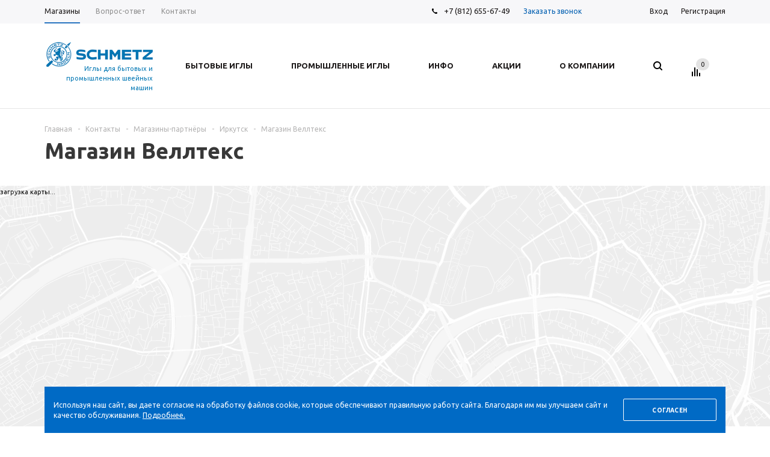

--- FILE ---
content_type: text/html; charset=UTF-8
request_url: https://schmetz-rus.ru/contacts/stores/864/
body_size: 15698
content:
<!DOCTYPE html>
<html xml:lang="ru" lang="ru" xmlns="http://www.w3.org/1999/xhtml" >
<head>
	<title>Магазин Веллтекс   | Иркутск, Трактовая улица, 31</title>
	<meta name="viewport" content="user-scalable=no, initial-scale=1.0, maximum-scale=1.0, width=device-width" />
	<meta name="HandheldFriendly" content="true" />
	<meta name="yes" content="yes" />
	<meta name="apple-mobile-web-app-status-bar-style" content="black" />
	<meta name="SKYPE_TOOLBAR" content="SKYPE_TOOLBAR_PARSER_COMPATIBLE" />
    	<meta http-equiv="Content-Type" content="text/html; charset=UTF-8" />
<meta name="description" content="Иркутск, Трактовая улица, 31 | Магазин Веллтекс  " />
<link href="/bitrix/js/main/core/css/core.css?16517772983934" rel="stylesheet" />



<link href="/bitrix/templates/aspro_mshop/components/bitrix/map.yandex.system/.default/style.css?1651777294666"  rel="stylesheet" />
<link href="/bitrix/templates/aspro_mshop/css/jquery.fancybox.css?16517772934353"  data-template-style="true"  rel="stylesheet" />
<link href="/bitrix/templates/aspro_mshop/css/styles.css?1738313667135804"  data-template-style="true"  rel="stylesheet" />
<link href="/bitrix/templates/aspro_mshop/css/xzoom.min.css?16517772931352"  data-template-style="true"  rel="stylesheet" />
<link href="/bitrix/templates/aspro_mshop/css/xzoom.css?16517772934424"  data-template-style="true"  rel="stylesheet" />
<link href="/bitrix/templates/aspro_mshop/css/animation/animation_ext.css?16517772934934"  data-template-style="true"  rel="stylesheet" />
<link href="/bitrix/templates/aspro_mshop/css/jquery.mCustomScrollbar.min.css?165177729342839"  data-template-style="true"  rel="stylesheet" />
<link href="/bitrix/templates/aspro_mshop/ajax/ajax.css?1651777294326"  data-template-style="true"  rel="stylesheet" />
<link href="/bitrix/templates/aspro_mshop/styles.css?16517772944228"  data-template-style="true"  rel="stylesheet" />
<link href="/bitrix/templates/aspro_mshop/template_styles.css?1651777294362014"  data-template-style="true"  rel="stylesheet" />
<link href="/bitrix/templates/aspro_mshop/themes/navy/theme.css?165177729435335"  data-template-style="true"  rel="stylesheet" />
<link href="/bitrix/templates/aspro_mshop/css/media.css?1679398217134133"  data-template-style="true"  rel="stylesheet" />
<link href="/bitrix/templates/aspro_mshop/css/custom.css?17295932731522"  data-template-style="true"  rel="stylesheet" />
<script>if(!window.BX)window.BX={};if(!window.BX.message)window.BX.message=function(mess){if(typeof mess==='object'){for(let i in mess) {BX.message[i]=mess[i];} return true;}};</script>
<script>(window.BX||top.BX).message({'pull_server_enabled':'N','pull_config_timestamp':'0','pull_guest_mode':'N','pull_guest_user_id':'0'});(window.BX||top.BX).message({'PULL_OLD_REVISION':'Для продолжения корректной работы с сайтом необходимо перезагрузить страницу.'});</script>
<script>(window.BX||top.BX).message({'JS_CORE_LOADING':'Загрузка...','JS_CORE_NO_DATA':'- Нет данных -','JS_CORE_WINDOW_CLOSE':'Закрыть','JS_CORE_WINDOW_EXPAND':'Развернуть','JS_CORE_WINDOW_NARROW':'Свернуть в окно','JS_CORE_WINDOW_SAVE':'Сохранить','JS_CORE_WINDOW_CANCEL':'Отменить','JS_CORE_WINDOW_CONTINUE':'Продолжить','JS_CORE_H':'ч','JS_CORE_M':'м','JS_CORE_S':'с','JSADM_AI_HIDE_EXTRA':'Скрыть лишние','JSADM_AI_ALL_NOTIF':'Показать все','JSADM_AUTH_REQ':'Требуется авторизация!','JS_CORE_WINDOW_AUTH':'Войти','JS_CORE_IMAGE_FULL':'Полный размер'});</script>

<script src="/bitrix/js/main/core/core.js?1651777298564150"></script>

<script>BX.setJSList(['/bitrix/js/main/core/core_ajax.js','/bitrix/js/main/core/core_promise.js','/bitrix/js/main/polyfill/promise/js/promise.js','/bitrix/js/main/loadext/loadext.js','/bitrix/js/main/loadext/extension.js','/bitrix/js/main/polyfill/promise/js/promise.js','/bitrix/js/main/polyfill/find/js/find.js','/bitrix/js/main/polyfill/includes/js/includes.js','/bitrix/js/main/polyfill/matches/js/matches.js','/bitrix/js/ui/polyfill/closest/js/closest.js','/bitrix/js/main/polyfill/fill/main.polyfill.fill.js','/bitrix/js/main/polyfill/find/js/find.js','/bitrix/js/main/polyfill/matches/js/matches.js','/bitrix/js/main/polyfill/core/dist/polyfill.bundle.js','/bitrix/js/main/core/core.js','/bitrix/js/main/polyfill/intersectionobserver/js/intersectionobserver.js','/bitrix/js/main/lazyload/dist/lazyload.bundle.js','/bitrix/js/main/polyfill/core/dist/polyfill.bundle.js','/bitrix/js/main/parambag/dist/parambag.bundle.js']);
BX.setCSSList(['/bitrix/js/main/core/css/core.css','/bitrix/js/main/lazyload/dist/lazyload.bundle.css','/bitrix/js/main/parambag/dist/parambag.bundle.css']);</script>
<script>(window.BX||top.BX).message({'LANGUAGE_ID':'ru','FORMAT_DATE':'DD.MM.YYYY','FORMAT_DATETIME':'DD.MM.YYYY HH:MI:SS','COOKIE_PREFIX':'BITRIX_SM2','SERVER_TZ_OFFSET':'10800','SITE_ID':'s1','SITE_DIR':'/','USER_ID':'','SERVER_TIME':'1770093324','USER_TZ_OFFSET':'0','USER_TZ_AUTO':'Y','bitrix_sessid':'5a6ed22bb7639081e1a01874e560cf6e'});</script>


<script src="/bitrix/js/pull/protobuf/protobuf.js?1651777295274055"></script>
<script src="/bitrix/js/pull/protobuf/model.js?165177729570928"></script>
<script src="/bitrix/js/main/core/core_promise.js?16517772985220"></script>
<script src="/bitrix/js/rest/client/rest.client.js?165177729517414"></script>
<script src="/bitrix/js/pull/client/pull.client.js?165177729568656"></script>
<script src="/bitrix/js/main/jquery/jquery-1.8.3.min.js?165177729893637"></script>
<script src="/bitrix/js/main/core/core_ls.js?165177729810430"></script>
<script src="/bitrix/js/main/ajax.js?165177729935509"></script>
<script src="/bitrix/js/currency/currency-core/dist/currency-core.bundle.js?16517773005396"></script>
<script src="/bitrix/js/currency/core_currency.js?16517773001141"></script>
<script>
					(function () {
						"use strict";

						var counter = function ()
						{
							var cookie = (function (name) {
								var parts = ("; " + document.cookie).split("; " + name + "=");
								if (parts.length == 2) {
									try {return JSON.parse(decodeURIComponent(parts.pop().split(";").shift()));}
									catch (e) {}
								}
							})("BITRIX_CONVERSION_CONTEXT_s1");

							if (cookie && cookie.EXPIRE >= BX.message("SERVER_TIME"))
								return;

							var request = new XMLHttpRequest();
							request.open("POST", "/bitrix/tools/conversion/ajax_counter.php", true);
							request.setRequestHeader("Content-type", "application/x-www-form-urlencoded");
							request.send(
								"SITE_ID="+encodeURIComponent("s1")+
								"&sessid="+encodeURIComponent(BX.bitrix_sessid())+
								"&HTTP_REFERER="+encodeURIComponent(document.referrer)
							);
						};

						if (window.frameRequestStart === true)
							BX.addCustomEvent("onFrameDataReceived", counter);
						else
							BX.ready(counter);
					})();
				</script>
<script>BX.message({'PHONE':'Телефон','SOCIAL':'Социальные сети','DESCRIPTION':'Описание магазина','ITEMS':'Товары','LOGO':'Логотип','REGISTER_INCLUDE_AREA':'Текст о регистрации','AUTH_INCLUDE_AREA':'Текст об авторизации','FRONT_IMG':'Изображение компании','EMPTY_CART':'пуста','CATALOG_VIEW_MORE':'... Показать все','CATALOG_VIEW_LESS':'... Свернуть','JS_REQUIRED':'Заполните это поле!','JS_FORMAT':'Неверный формат!','JS_FILE_EXT':'Недопустимое расширение файла!','JS_PASSWORD_COPY':'Пароли не совпадают! Попробуйте еще раз','JS_PASSWORD_LENGTH':'Минимум 6 символов!','JS_ERROR':'Неверно заполнено поле!','JS_FILE_SIZE':'Максимальный размер 5мб!','JS_FILE_BUTTON_NAME':'Выберите файл','JS_FILE_DEFAULT':'Файл не найден','JS_DATE':'Некорректная дата!','JS_REQUIRED_LICENSES':'Согласитесь с условиями!','LICENSE_PROP':'Согласие с условиями','FANCY_CLOSE':'Закрыть','FANCY_NEXT':'Следующий','FANCY_PREV':'Предыдущий','TOP_AUTH_REGISTER':'Регистрация','CALLBACK':'Заказать звонок','UNTIL_AKC':'До конца акции','TITLE_QUANTITY_BLOCK':'Остаток','TITLE_QUANTITY':'штук','COUNTDOWN_SEC':'сек.','COUNTDOWN_MIN':'мин.','COUNTDOWN_HOUR':'час.','COUNTDOWN_DAY0':'дней','COUNTDOWN_DAY1':'день','COUNTDOWN_DAY2':'дня','COUNTDOWN_WEAK0':'Недель','COUNTDOWN_WEAK1':'Неделя','COUNTDOWN_WEAK2':'Недели','COUNTDOWN_MONTH0':'Месяцев','COUNTDOWN_MONTH1':'Месяц','COUNTDOWN_MONTH2':'Месяца','COUNTDOWN_YEAR0':'Лет','COUNTDOWN_YEAR1':'Год','COUNTDOWN_YEAR2':'Года','CATALOG_PARTIAL_BASKET_PROPERTIES_ERROR':'Заполнены не все свойства у добавляемого товара','CATALOG_EMPTY_BASKET_PROPERTIES_ERROR':'Выберите свойства товара, добавляемые в корзину в параметрах компонента','CATALOG_ELEMENT_NOT_FOUND':'Элемент не найден','ERROR_ADD2BASKET':'Ошибка добавления товара в корзину','CATALOG_SUCCESSFUL_ADD_TO_BASKET':'Успешное добавление товара в корзину','ERROR_BASKET_TITLE':'Ошибка корзины','ERROR_BASKET_PROP_TITLE':'Выберите свойства, добавляемые в корзину','ERROR_BASKET_BUTTON':'Выбрать','BASKET_TOP':'Корзина в шапке','ERROR_ADD_DELAY_ITEM':'Ошибка отложенной корзины','VIEWED_TITLE':'Ранее вы смотрели','VIEWED_BEFORE':'Ранее вы смотрели','BEST_TITLE':'Лучшие предложения','FROM':'от','TITLE_BLOCK_VIEWED_NAME':'Ранее вы смотрели','BASKET_CHANGE_TITLE':'Ваш заказ','BASKET_CHANGE_LINK':'Изменить','FULL_ORDER':'Оформление обычного заказа','BASKET_PRINT_BUTTON':'Распечатать заказ','BASKET_CLEAR_ALL_BUTTON':'Очистить','BASKET_QUICK_ORDER_BUTTON':'Быстрый заказ','BASKET_CONTINUE_BUTTON':'Продолжить покупки','BASKET_ORDER_BUTTON':'Оформить заказ','FRONT_STORES':'Заголовок со списком элементов','TOTAL_SUMM_ITEM':'Общая стоимость ','ITEM_ECONOMY':'Экономия ','JS_FORMAT_ORDER':'имеет неверный формат','RECAPTCHA_TEXT':'Подтвердите, что вы не робот','JS_RECAPTCHA_ERROR':'Пройдите проверку','FILTER_EXPAND_VALUES':'Показать все','FILTER_HIDE_VALUES':'Свернуть'})</script>
<link rel="shortcut icon" href="/favicon.ico?1651777301" type="image/x-icon" />
<link rel="apple-touch-icon" sizes="57x57" href="/upload/aspro.mshop/c44/tae70aiq1jpb9m5bc5bl77kcm5rpruqn.png" />
<link rel="apple-touch-icon" sizes="72x72" href="/upload/aspro.mshop/98a/6mndzd4p18bjsewqh03dh8ci3xg7f0q8.png" />
<meta property="og:description" content="Иркутск, Трактовая улица, 31 | Магазин Веллтекс  " />
<meta property="og:image" content="https://schmetz-rus.ru/upload/aspro.mshop/7f8/weehimn9zbog74zgg4hdra8g30vizqub.png" />
<link rel="image_src" href="https://schmetz-rus.ru/upload/aspro.mshop/7f8/weehimn9zbog74zgg4hdra8g30vizqub.png"  />
<meta property="og:title" content="Магазин Веллтекс   | Иркутск, Трактовая улица, 31" />
<meta property="og:type" content="article" />
<meta property="og:url" content="https://schmetz-rus.ru/contacts/stores/864/" />



<script src="/local/templates/.default/js/jquery-migrate-1.4.1.min.js?165177730310056"></script>
<script src="/bitrix/templates/aspro_mshop/js/redirect-popup.js?16517772942802"></script>
<script src="/bitrix/templates/aspro_mshop/js/jquery.actual.min.js?16517772941108"></script>
<script src="/bitrix/templates/aspro_mshop/js/jqModal.js?16517772943355"></script>
<script src="/bitrix/templates/aspro_mshop/js/jquery.fancybox.js?165177729445891"></script>
<script src="/bitrix/templates/aspro_mshop/js/jquery.history.js?165177729421571"></script>
<script src="/bitrix/templates/aspro_mshop/js/jquery.flexslider.js?165177729455515"></script>
<script src="/bitrix/templates/aspro_mshop/js/jquery.validate.min.js?165177729422257"></script>
<script src="/bitrix/templates/aspro_mshop/js/jquery.inputmask.bundle.min.js?165177729470933"></script>
<script src="/bitrix/templates/aspro_mshop/js/jquery.easing.1.3.js?16517772948095"></script>
<script src="/bitrix/templates/aspro_mshop/js/equalize.min.js?1651777294588"></script>
<script src="/bitrix/templates/aspro_mshop/js/jquery.alphanumeric.js?16517772941972"></script>
<script src="/bitrix/templates/aspro_mshop/js/jquery.cookie.js?16517772943066"></script>
<script src="/bitrix/templates/aspro_mshop/js/jquery.plugin.min.js?16517772943181"></script>
<script src="/bitrix/templates/aspro_mshop/js/jquery.countdown.min.js?165177729413137"></script>
<script src="/bitrix/templates/aspro_mshop/js/jquery.countdown-ru.js?16517772941400"></script>
<script src="/bitrix/templates/aspro_mshop/js/jquery.ikSelect.js?165177729431829"></script>
<script src="/bitrix/templates/aspro_mshop/js/sly.js?165177729459910"></script>
<script src="/bitrix/templates/aspro_mshop/js/jquery.mousewheel-3.0.6.min.js?16517772941393"></script>
<script src="/bitrix/templates/aspro_mshop/js/jquery.mCustomScrollbar.min.js?165177729439873"></script>
<script src="/bitrix/templates/aspro_mshop/js/equalize_ext.js?16517772942783"></script>
<script src="/bitrix/templates/aspro_mshop/js/velocity.js?165177729444791"></script>
<script src="/bitrix/templates/aspro_mshop/js/velocity.ui.js?165177729413257"></script>
<script src="/bitrix/templates/aspro_mshop/js/xzoom.js?165177729429854"></script>
<script src="/bitrix/templates/aspro_mshop/js/scrollTabs.js?165177729412618"></script>
<script src="/bitrix/templates/aspro_mshop/js/main.js?1662621471161669"></script>
<script src="/bitrix/components/bitrix/search.title/script.js?16517771579847"></script>
<script src="/bitrix/templates/aspro_mshop/components/bitrix/search.title/catalog/script.js?165177729310085"></script>
<script src="/bitrix/templates/aspro_mshop/components/bitrix/search.title/mshop/script.js?165177729310085"></script>
<script src="/bitrix/templates/aspro_mshop/js/custom.js?17200771812004"></script>
<script src="/bitrix/components/bitrix/map.google.view/templates/.default/script.js?16517771581188"></script>
<script src="/bitrix/components/bitrix/map.yandex.view/templates/.default/script.js?16517771581540"></script>
<script>var _ba = _ba || []; _ba.push(["aid", "b49b1ad5dcbe3dd5fe5aa5db6a703398"]); _ba.push(["host", "schmetz-rus.ru"]); (function() {var ba = document.createElement("script"); ba.type = "text/javascript"; ba.async = true;ba.src = (document.location.protocol == "https:" ? "https://" : "http://") + "bitrix.info/ba.js";var s = document.getElementsByTagName("script")[0];s.parentNode.insertBefore(ba, s);})();</script>


			<!--[if gte IE 9]><style>.basket_button, .button30, .icon {filter: none;}</style><![endif]-->
	<link href='https://fonts.googleapis.com/css?family=Ubuntu:400,500,700,400italic&subset=latin,cyrillic' rel='stylesheet'></head>
	<body class='' id="main">
		<div id="panel"></div>
											<script>
			var arMShopOptions = {};

			BX.message({'MIN_ORDER_PRICE_TEXT':'<b>Минимальная сумма заказа #PRICE#<\/b><br/>\nПожалуйста, добавьте еще товаров в корзину ','LICENSES_TEXT':'Я согласен на <a href=\"/include/licenses_detail.php\" target=\"_blank\">обработку персональных данных<\/a>'});
			</script>
			<!--'start_frame_cache_options-block'-->			<script>
				var arBasketAspro = {'BASKET':[],'DELAY':[],'SUBSCRIBE':[],'COMPARE':[]};
				$(document).ready(function() {
					setBasketAspro();
				});
			</script>
			<!--'end_frame_cache_options-block'-->
			<script>
			var arMShopOptions = ({
				"SITE_ID" : "s1",
				"SITE_DIR" : "/",
				"FORM" : ({
					"ASK_FORM_ID" : "ASK",
					"SERVICES_FORM_ID" : "SERVICES",
					"FEEDBACK_FORM_ID" : "FEEDBACK",
					"CALLBACK_FORM_ID" : "CALLBACK",
					"RESUME_FORM_ID" : "RESUME",
					"TOORDER_FORM_ID" : "TOORDER",
					"CHEAPER_FORM_ID" : "CHEAPER",
				}),
				"PAGES" : ({
					"FRONT_PAGE" : "",
					"BASKET_PAGE" : "",
					"ORDER_PAGE" : "",
					"PERSONAL_PAGE" : "",
					"CATALOG_PAGE" : ""
				}),
				"PRICES" : ({
					"MIN_PRICE" : "500",
				}),
				"THEME" : ({
					"THEME_SWITCHER" : "n",
					"COLOR_THEME" : "navy",
					"CUSTOM_COLOR_THEME" : "01aae3",
					"LOGO_IMAGE" : "/upload/aspro.mshop/7f8/weehimn9zbog74zgg4hdra8g30vizqub.png",
					"FAVICON_IMAGE" : "/favicon.ico?1651777301",
					"APPLE_TOUCH_ICON_57_IMAGE" : "/upload/aspro.mshop/c44/tae70aiq1jpb9m5bc5bl77kcm5rpruqn.png",
					"APPLE_TOUCH_ICON_72_IMAGE" : "/upload/aspro.mshop/98a/6mndzd4p18bjsewqh03dh8ci3xg7f0q8.png",
					"BANNER_WIDTH" : "narrow",
					"BANNER_ANIMATIONTYPE" : "SLIDE_HORIZONTAL",
					"BANNER_SLIDESSHOWSPEED" : "5000",
					"BANNER_ANIMATIONSPEED" : "600",
					"HEAD" : ({
						"VALUE" : "type_1",
						"MENU" : "type_1",
						"MENU_COLOR" : "none",
						"HEAD_COLOR" : "white",
					}),
					"BASKET" : "normal",
					"STORES" : "light",
					"STORES_SOURCE" : "iblock",
					"TYPE_SKU" : "type_1",
					"TYPE_VIEW_FILTER" : "vertical",
					"SHOW_BASKET_ONADDTOCART" : "N",
					"SHOW_ONECLICKBUY_ON_BASKET_PAGE" : "N",
					"SHOW_BASKET_PRINT" : "N",
					"PHONE_MASK" : "",
					"VALIDATE_PHONE_MASK" : "",
					"SCROLLTOTOP_TYPE" : "ROUND_COLOR",
					"SCROLLTOTOP_POSITION" : "PADDING",
					"SHOW_LICENCE" : "Y",
					"LICENCE_CHECKED" : "Y",
					"SHOW_TOTAL_SUMM" : "N",
					"CHANGE_TITLE_ITEM" : "N",
					"DETAIL_PICTURE_MODE" : "IMG",
					"HIDE_SITE_NAME_IN_TITLE" : "Y",
					"NLO_MENU" : "N",
					"MOBILE_CATALOG_BLOCK_COMPACT" : "N",
				}),
				"COUNTERS":({
					"USE_YA_COUNTER" : "Y",
					"YANDEX_COUNTER" : "693",
					"YA_COUNTER_ID" : "66526174",
					"YANDEX_ECOMERCE" : "Y",
					"USE_FORMS_GOALS" : "COMMON",
					"USE_BASKET_GOALS" : "Y",
					"USE_1CLICK_GOALS" : "Y",
					"USE_FASTORDER_GOALS" : "Y",
					"USE_FULLORDER_GOALS" : "Y",
					"USE_DEBUG_GOALS" : "N",
					"GOOGLE_COUNTER" : "0",
					"GOOGLE_ECOMERCE" : "N",
					"TYPE":{
						"ONE_CLICK":"Покупка в 1 клик",
						"QUICK_ORDER":"Быстрый заказ",
					},
					"GOOGLE_EVENTS":{
						"ADD2BASKET": "addToCart",
						"REMOVE_BASKET": "removeFromCart",
						"CHECKOUT_ORDER": "checkout",
						"PURCHASE": "gtm.dom",
					}
					/*
					"GOALS" : {
						"TO_BASKET": "TO_BASKET",
						"ORDER_START": "ORDER_START",
						"ORDER_SUCCESS": "ORDER_SUCCESS",
						"QUICK_ORDER_SUCCESS": "QUICK_ORDER_SUCCESS",
						"ONE_CLICK_BUY_SUCCESS": "ONE_CLICK_BUY_SUCCESS",
					}
					*/
				}),
				"JS_ITEM_CLICK":({
					"precision" : 6,
					"precisionFactor" : Math.pow(10,6)
				})
			});

			$(document).ready(function(){
				$.extend( $.validator.messages, {
					required: BX.message('JS_REQUIRED'),
					email: BX.message('JS_FORMAT'),
					equalTo: BX.message('JS_PASSWORD_COPY'),
					minlength: BX.message('JS_PASSWORD_LENGTH'),
					remote: BX.message('JS_ERROR')
				});

				$.validator.addMethod(
					'regexp', function( value, element, regexp ){
						var re = new RegExp( regexp );
						return this.optional( element ) || re.test( value );
					},
					BX.message('JS_FORMAT')
				);

				$.validator.addMethod(
					'filesize', function( value, element, param ){
						return this.optional( element ) || ( element.files[0].size <= param )
					},
					BX.message('JS_FILE_SIZE')
				);

				$.validator.addMethod(
					'date', function( value, element, param ) {
						var status = false;
						if(!value || value.length <= 0){
							status = false;
						}
						else{
							// html5 date allways yyyy-mm-dd
							var re = new RegExp('^([0-9]{4})(.)([0-9]{2})(.)([0-9]{2})$');
							var matches = re.exec(value);
							if(matches){
								var composedDate = new Date(matches[1], (matches[3] - 1), matches[5]);
								status = ((composedDate.getMonth() == (matches[3] - 1)) && (composedDate.getDate() == matches[5]) && (composedDate.getFullYear() == matches[1]));
							}
							else{
								// firefox
								var re = new RegExp('^([0-9]{2})(.)([0-9]{2})(.)([0-9]{4})$');
								var matches = re.exec(value);
								if(matches){
									var composedDate = new Date(matches[5], (matches[3] - 1), matches[1]);
									status = ((composedDate.getMonth() == (matches[3] - 1)) && (composedDate.getDate() == matches[1]) && (composedDate.getFullYear() == matches[5]));
								}
							}
						}
						return status;
					}, BX.message('JS_DATE')
				);

				$.validator.addMethod(
					'extension', function(value, element, param){
						param = typeof param === 'string' ? param.replace(/,/g, '|') : 'png|jpe?g|gif';
						return this.optional(element) || value.match(new RegExp('.(' + param + ')$', 'i'));
					}, BX.message('JS_FILE_EXT')
				);

				$.validator.addMethod(
					'captcha', function( value, element, params ){
						return $.validator.methods.remote.call(this, value, element,{
							url: arMShopOptions['SITE_DIR'] + 'ajax/check-captcha.php',
							type: 'post',
							data:{
								captcha_word: value,
								captcha_sid: function(){
									return $(element).closest('form').find('input[name="captcha_sid"]').val();
								}
							}
						});
					},
					BX.message('JS_ERROR')
				);

				$.validator.addMethod(
					'recaptcha', function(value, element, param){
						console.log(23222)
						var id = $(element).closest('form').find('.g-recaptcha').attr('data-widgetid');
						if(typeof id !== 'undefined'){
							return grecaptcha.getResponse(id) != '';
						}
						else{
							return true;
						}
					}, BX.message('JS_RECAPTCHA_ERROR')
				);

				$.validator.addClassRules({
					'phone':{
						regexp: arMShopOptions['THEME']['VALIDATE_PHONE_MASK']
					},
					'confirm_password':{
						equalTo: 'input[name="REGISTER\[PASSWORD\]"]',
						minlength: 6
					},
					'password':{
						minlength: 6
					},
					'inputfile':{
						extension: arMShopOptions['THEME']['VALIDATE_FILE_EXT'],
						filesize: 5000000
					},
					'captcha':{
						captcha: ''
					},
					'recaptcha':{
						recaptcha: ''
					}
				});

				if(arMShopOptions['THEME']['PHONE_MASK']){
					$('input.phone').inputmask('mask', {'mask': arMShopOptions['THEME']['PHONE_MASK']});
				}

				jqmEd('feedback', arMShopOptions['FORM']['FEEDBACK_FORM_ID']);
				jqmEd('ask', arMShopOptions['FORM']['ASK_FORM_ID'], '.ask_btn');
				jqmEd('services', arMShopOptions['FORM']['SERVICES_FORM_ID'], '.services_btn','','.services_btn');
				if($('.resume_send').length){
					$('.resume_send').live('click', function(e){
						$("body").append("<span class='resume_send_wr' style='display:none;'></span>");
						jqmEd('resume', arMShopOptions['FORM']['RESUME_FORM_ID'], '.resume_send_wr','', this);
						$("body .resume_send_wr").click();
						$("body .resume_send_wr").remove();
					})
				}
				jqmEd('callback', arMShopOptions['FORM']['CALLBACK_FORM_ID'], '.callback_btn');
			});
			</script>

																				<script>
					function jsPriceFormat(_number){
						BX.Currency.setCurrencyFormat('RUB', {'CURRENCY':'RUB','LID':'ru','FORMAT_STRING':'# &#8381;','FULL_NAME':'Российский рубль','DEC_POINT':'.','THOUSANDS_SEP':'&nbsp;','DECIMALS':'2','THOUSANDS_VARIANT':'B','HIDE_ZERO':'Y','CREATED_BY':'','DATE_CREATE':'2021-05-05 13:16:47','MODIFIED_BY':'1','TIMESTAMP_X':'2021-05-05 13:48:47','TEMPLATE':{'SINGLE':'# &#8381;','PARTS':['#',' &#8381;'],'VALUE_INDEX':'0'}});
						return BX.Currency.currencyFormat(_number, 'RUB', true);
					}
					</script>
									
											<div id="mobilefilter" class="visible-xs visible-sm scrollbar-filter"></div>
											<div class="wrapper     h_color_white m_color_none  basket_normal head_type_1 banner_narrow">
			<div class="header_wrap ">
				<div class="top-h-row">
					<div class="wrapper_inner">
						<div class="content_menu">
								<ul class="menu">
					<li  class="current" >
				<a href="/contacts/stores/" class="link_contacts_stores_"><span>Магазины</span></a>
			</li>
					<li  >
				<a href="/info/faq/" class="link_info_faq_"><span>Вопрос-ответ</span></a>
			</li>
					<li  >
				<a href="/contacts/" class="link_contacts_"><span>Контакты</span></a>
			</li>
			</ul>
	<script>
		$(".content_menu .menu > li:not(.current) > a").click(function()
		{
			$(this).parents("li").siblings().removeClass("current");
			$(this).parents("li").addClass("current");
		});
	</script>
						</div>
						<div class="phones">
							<span class="phone_wrap">
								<span class="icons"></span>
								<span class="phone_text">
									<a rel="nofollow" href="tel:+7(812)655-67-49">+7 (812) 655-67-49</a>								</span>
							</span>
							<span class="order_wrap_btn">
															<span class="callback_btn">Заказать звонок</span>
														</span>
						</div>
						<div class="h-user-block" id="personal_block">
							<div class="form_mobile_block"><div class="search_middle_block">	<div id="title-search3" class="stitle_form form_wr">
		<form action="/catalog/">
			<div class="form-control1 bg">
				<input id="title-search-input3" type="text" name="q" value="" size="40" class="text small_block" maxlength="50" autocomplete="off" placeholder="Поиск по сайту" />
				<input name="s" type="submit" value="Поиск" class="button icon" />
				<span class="close-block inline-search-hide">
					<i class="svg inline  svg-inline-svg-close" aria-hidden="true" ><svg xmlns="http://www.w3.org/2000/svg" width="16" height="16" viewBox="0 0 16 16">
  <defs>
    <style>
      .cccls-1 {
        fill: #222;
        fill-rule: evenodd;
      }
    </style>
  </defs>
  <path data-name="Rounded Rectangle 114 copy 3" class="cccls-1" d="M334.411,138l6.3,6.3a1,1,0,0,1,0,1.414,0.992,0.992,0,0,1-1.408,0l-6.3-6.306-6.3,6.306a1,1,0,0,1-1.409-1.414l6.3-6.3-6.293-6.3a1,1,0,0,1,1.409-1.414l6.3,6.3,6.3-6.3A1,1,0,0,1,340.7,131.7Z" transform="translate(-325 -130)"/>
</svg>
</i>					
				</span>
			</div>
		</form>
	</div>
<div class="search-overlay"></div>
<script>
var jsControl = new JCTitleSearch2({
	//'WAIT_IMAGE': '/bitrix/themes/.default/images/wait.gif',
	'AJAX_PAGE' : '/contacts/stores/864/',
	'CONTAINER_ID': 'title-search3',
	'INPUT_ID': 'title-search-input3',
	'INPUT_ID_TMP': 'title-search-input3',
	'MIN_QUERY_LEN': 2
});
$("#title-search-input3").focus(function() { $(this).parents("form").find("button[type='submit']").addClass("hover"); });
$("#title-search-input3").blur(function() { $(this).parents("form").find("button[type='submit']").removeClass("hover"); });
</script>
</div></div>
							<form id="auth_params" action="/ajax/show_personal_block.php">
	<input type="hidden" name="REGISTER_URL" value="/auth/registration/" />
	<input type="hidden" name="FORGOT_PASSWORD_URL" value="/auth/forgot-password/" />
	<input type="hidden" name="PROFILE_URL" value="/personal/" />
	<input type="hidden" name="SHOW_ERRORS" value="Y" />
</form>
<!--'start_frame_cache_iIjGFB'-->	<div class="module-enter no-have-user">
		<span class="avtorization-call enter"><span>Вход</span></span>
		<!--noindex--><a class="register" rel="nofollow" href="/auth/registration/"><span>Регистрация</span></a><!--/noindex-->
		<script>
		$(document).ready(function(){
			jqmEd('enter', 'auth', '.avtorization-call.enter');
		});
		</script>
	</div>
<!--'end_frame_cache_iIjGFB'-->						</div>
						<div class="clearfix"></div>
					</div>
				</div>
				<header id="header">
					<div class="wrapper_inner">
						<table class="middle-h-row"><tr>
							<td class="logo_wrapp">
								<div class="logo nofill_y">
									        						<a href="/"><img src="/upload/aspro.mshop/7f8/weehimn9zbog74zgg4hdra8g30vizqub.png" class="bg-color-theme" alt="Официальный магазин бытовых игл" title="Официальный магазин бытовых игл" /></a>
			<a href="/" class="print_img"><img src="/upload/aspro.mshop/7f8/weehimn9zbog74zgg4hdra8g30vizqub.png" alt="Официальный магазин бытовых игл" title="Официальный магазин бытовых игл" /></a>
												</div>
                                <span class="after_logo_span">Иглы для бытовых и промышленных швейных машин</span>
							</td>
							<td  class="center_block">
								<div class="main-nav">
										<ul class="menu adaptive">
		<li class="menu_opener">
			<a href="javascript:void(0)">Меню</a>
			<i class="icon"></i>
			<div class="search_wrapper"><i class="svg inline  svg-inline-search-top" aria-hidden="true"><svg width="15" height="15" viewBox="0 0 15 15" fill="none" xmlns="http://www.w3.org/2000/svg"><path fill-rule="evenodd" clip-rule="evenodd" d="M13.6989 13.6989C13.5966 13.802 13.475 13.8838 13.3409 13.9397C13.2069 13.9955 13.0631 14.0243 12.9179 14.0243C12.7727 14.0243 12.6289 13.9955 12.4949 13.9397C12.3608 13.8838 12.2392 13.802 12.1369 13.6989L9.4029 10.9649C8.16747 11.811 6.66059 12.1653 5.17756 11.9583C3.69452 11.7514 2.34223 10.998 1.38567 9.84599C0.42911 8.69394 -0.0627673 7.22621 0.00642194 5.7304C0.0756111 4.23459 0.700884 2.81853 1.75971 1.75971C2.81854 0.700881 4.23459 0.0756111 5.7304 0.00642192C7.2262 -0.0627673 8.69394 0.429112 9.84599 1.38567C10.998 2.34223 11.7514 3.69453 11.9583 5.17756C12.1653 6.66059 11.811 8.16746 10.9649 9.4029L13.6989 12.1369C13.802 12.2392 13.8838 12.3608 13.9397 12.4949C13.9955 12.6289 14.0243 12.7727 14.0243 12.9179C14.0243 13.0631 13.9955 13.2069 13.9397 13.3409C13.8838 13.475 13.802 13.5966 13.6989 13.6989ZM6.0159 2.0159C5.22477 2.0159 4.45141 2.25049 3.79362 2.69002C3.13582 3.12954 2.62313 3.75426 2.32038 4.48516C2.01763 5.21607 1.93842 6.02033 2.09276 6.79626C2.2471 7.57218 2.62806 8.28491 3.18747 8.84432C3.74688 9.40373 4.45961 9.7847 5.23553 9.93904C6.01146 10.0934 6.81572 10.0142 7.54663 9.71142C8.27753 9.40866 8.90225 8.89597 9.34178 8.23818C9.78131 7.58038 10.0159 6.80702 10.0159 6.0159C10.0159 4.95503 9.59447 3.93761 8.84433 3.18747C8.09418 2.43732 7.07676 2.0159 6.0159 2.0159Z" fill="white"></path></svg></i></div>
		</li>
	</ul>
	<ul class="menu full">
							<li class="menu_item_l1  catalog">
				<a href="/catalog/" >
					<span>Бытовые иглы</span>
				</a>
												
									<div class="child cat_menu">
	<div class="child_wrapp white_menu">
																			
			<ul class=" has_img">
									<li class="menu_img "><img src="/upload/resize_cache/iblock/b55/60_60_1/zm9v1m6pgp6n38ljwbqzpoa8ao0l1qr7.jpg" alt="Универсальные швейные иглы" title="Универсальные швейные иглы" /></li>
								<li class="menu_title"><a href="/catalog/universalnye_shveynye_igly/">Универсальные швейные иглы</a></li>
							</ul>
			
															
			<ul class=" has_img">
									<li class="menu_img "><img src="/upload/resize_cache/iblock/b49/60_60_1/737gx6xq7ai0blrgckhpc1c9g4y5p1fy.jpg" alt="Иглы стретч/супер стретч" title="Иглы стретч/супер стретч" /></li>
								<li class="menu_title"><a href="/catalog/igly_stretch_super_stretch/">Иглы стретч/супер стретч</a></li>
							</ul>
			
															
			<ul class="last has_img">
									<li class="menu_img "><img src="/upload/resize_cache/iblock/65b/60_60_1/5zaueaumxvl6tgc8mrhftz8048qnvfx3.jpg" alt="Иглы для квилтинга" title="Иглы для квилтинга" /></li>
								<li class="menu_title"><a href="/catalog/igly_dlya_kviltinga/">Иглы для квилтинга</a></li>
							</ul>
			
															
			<ul class=" has_img">
									<li class="menu_img "><img src="/upload/resize_cache/iblock/418/60_60_1/vu8lsjnfqhkfakaaw6o8xonlz4jlt8tr.jpg" alt="Иглы для джинсы" title="Иглы для джинсы" /></li>
								<li class="menu_title"><a href="/catalog/igly_dlya_dzhinsy/">Иглы для джинсы</a></li>
							</ul>
			
															
			<ul class=" has_img">
									<li class="menu_img "><img src="/upload/resize_cache/iblock/aae/60_60_1/8az2hregybgt61327lwg8zn1krgh3kcs.jpg" alt="Иглы джерси" title="Иглы джерси" /></li>
								<li class="menu_title"><a href="/catalog/igly_dzhersi/">Иглы джерси</a></li>
							</ul>
			
															
			<ul class="last has_img">
									<li class="menu_img "><img src="/upload/resize_cache/iblock/255/60_60_1/dk0ht1nm513qvdcu7kcwh9dhz10yaiep.jpg" alt="Иглы для кожи" title="Иглы для кожи" /></li>
								<li class="menu_title"><a href="/catalog/igly_dlya_kozhi/">Иглы для кожи</a></li>
							</ul>
			
															
			<ul class=" has_img">
									<li class="menu_img "><img src="/upload/resize_cache/iblock/927/60_60_1/u03r8kworza1fnvd4npprxrrgtgkygcw.jpg" alt="Иглы комбинированные" title="Иглы комбинированные" /></li>
								<li class="menu_title"><a href="/catalog/igly_kombinirovannye/">Иглы комбинированные</a></li>
							</ul>
			
															
			<ul class=" has_img">
									<li class="menu_img "><img src="/upload/resize_cache/iblock/62e/60_60_1/16sadvptd66vy3k6o9pr5hl6wfifs1p3.jpg" alt="Иглы для мережки" title="Иглы для мережки" /></li>
								<li class="menu_title"><a href="/catalog/igly_dlya_merezhki/">Иглы для мережки</a></li>
							</ul>
			
															
			<ul class="last has_img">
									<li class="menu_img "><img src="/upload/resize_cache/iblock/107/60_60_1/69z8drq11opicz1rrd1yure47g7rr82i.jpg" alt="Иглы для декоративных работ" title="Иглы для декоративных работ" /></li>
								<li class="menu_title"><a href="/catalog/igly_dlya_dekorativnykh_rabot/">Иглы для декоративных работ</a></li>
							</ul>
			
															
			<ul class=" has_img">
									<li class="menu_img "><img src="/upload/resize_cache/iblock/599/60_60_1/cjkafwrm7hzkg1fvdsrxbs86rfdq41dh.jpg" alt="Иглы топ стич" title="Иглы топ стич" /></li>
								<li class="menu_title"><a href="/catalog/igly_top_stich/">Иглы топ стич</a></li>
							</ul>
			
															
			<ul class=" has_img">
									<li class="menu_img "><img src="/upload/resize_cache/iblock/201/60_60_1/c2r9my56ofzrqmi66kju7g6agggqnvtz.jpg" alt="Иглы микротекс" title="Иглы микротекс" /></li>
								<li class="menu_title"><a href="/catalog/igly_mikroteks/">Иглы микротекс</a></li>
							</ul>
			
															
			<ul class="last has_img">
									<li class="menu_img "><img src="/upload/resize_cache/iblock/7c8/60_60_1/ydk8d3mg42mh1846avde8oqlt035xsp1.jpg" alt="Иглы легковдеваемые" title="Иглы легковдеваемые" /></li>
								<li class="menu_title"><a href="/catalog/igly_legkovdevaemye/">Иглы легковдеваемые</a></li>
							</ul>
			
															
			<ul class=" has_img">
									<li class="menu_img "><img src="/upload/resize_cache/iblock/4a2/60_60_1/7nttywd1b8r6cr4ol5w0buf7ad5ipgnd.jpg" alt="Иглы для плоскошовных машин" title="Иглы для плоскошовных машин" /></li>
								<li class="menu_title"><a href="/catalog/igly_dlya_ploskoshovnykh_mashin/">Иглы для плоскошовных машин</a></li>
							</ul>
			
															
			<ul class=" has_img">
									<li class="menu_img "><img src="/upload/resize_cache/iblock/a99/60_60_1/6udsqkqrjkacee2aofzb56v3gq7jbo6e.jpg" alt="Иглы для вышивки" title="Иглы для вышивки" /></li>
								<li class="menu_title"><a href="/catalog/igly_dlya_vyshivki/">Иглы для вышивки</a></li>
							</ul>
			
															
			<ul class="last has_img">
									<li class="menu_img "><img src="/upload/resize_cache/iblock/d7b/60_60_1/6nnec1wrmnojpazp4ugt2lvziczj35h4.jpg" alt="Иглы металлизированные" title="Иглы металлизированные" /></li>
								<li class="menu_title"><a href="/catalog/igly_metallizirovannye/">Иглы металлизированные</a></li>
							</ul>
			
			</div>
</div>
							</li>
					<li class="menu_item_l1 ">
				<a href="https://schmetz-needles.ru/" target=_blank>
					<span>Промышленные иглы</span>
				</a>
												
							</li>
					<li class="menu_item_l1 ">
				<a href="/info/" >
					<span>Инфо</span>
				</a>
									<div class="child submenu line">
						<div class="child_wrapp">
															<a class="" href="/info/articles/">Статьи</a>
															<a class="" href="/info/portfolio-masterov.php">Портфолио мастеров</a>
															<a class="" href="/info/video-galereya/">Видео галерея</a>
															<a class="" href="/info/fayly-dlya-skachivaniya.php">Файлы для скачивания</a>
															<a class="" href="/info/faq/">Вопрос-ответ</a>
													</div>
					</div>
												
							</li>
					<li class="menu_item_l1 ">
				<a href="/sale/" >
					<span>Акции</span>
				</a>
												
							</li>
					<li class="menu_item_l1 ">
				<a href="/company/" >
					<span>О компании</span>
				</a>
									<div class="child submenu line">
						<div class="child_wrapp">
															<a class="" href="/company/">О компании</a>
															<a class="" href="/company/news/">Новости</a>
															<a class="" href="/company/jobs/">Вакансии</a>
															<a class="" href="/company/stat-dilerom.php">Стать дилером</a>
															<a class=" current" href="/contacts/stores/">Магазины</a>
													</div>
					</div>
												
							</li>
				<li class="stretch"></li>
				<li class="search_row">
			<form action="/catalog/" class="search1">
	<input id="title-search-input4" class="search_field1" type="text" name="q" placeholder="Поиск по сайту" autocomplete="off" />
	<button id="search-submit-button" type="submit" class="submit"><i></i></button>
			<div id="title-search4"></div>
		<div class="search-overlay"></div>
<script>
var jsControl = new JCTitleSearch2({
	//'WAIT_IMAGE': '/bitrix/themes/.default/images/wait.gif',
	'AJAX_PAGE' : '/contacts/stores/864/',
	'CONTAINER_ID': 'title-search4',
	'INPUT_ID': 'title-search-input4',
	'INPUT_ID_TMP': 'title-search-input4',
	'MIN_QUERY_LEN': 2
});
$("#title-search-input4").focus(function() { $(this).parents("form").find("button[type='submit']").addClass("hover"); });
$("#title-search-input4").blur(function() { $(this).parents("form").find("button[type='submit']").removeClass("hover"); });
</script>
	</form>		</li>
	</ul>
		<div class="search_middle_block">
			<div id="title-search2" class="middle_form form_wr">
	<form action="/catalog/">
		<div class="form-control1 bg">
			<input id="title-search-input2" type="text" name="q" value="" size="40" class="text big" maxlength="50" autocomplete="off" placeholder="Поиск по сайту" /><input name="s" type="submit" value="Поиск" class="button noborder" />
			<span class="close-block inline-search-hide">
				<i class="svg inline  svg-inline-svg-close" aria-hidden="true" ><svg xmlns="http://www.w3.org/2000/svg" width="16" height="16" viewBox="0 0 16 16">
  <defs>
    <style>
      .cccls-1 {
        fill: #222;
        fill-rule: evenodd;
      }
    </style>
  </defs>
  <path data-name="Rounded Rectangle 114 copy 3" class="cccls-1" d="M334.411,138l6.3,6.3a1,1,0,0,1,0,1.414,0.992,0.992,0,0,1-1.408,0l-6.3-6.306-6.3,6.306a1,1,0,0,1-1.409-1.414l6.3-6.3-6.293-6.3a1,1,0,0,1,1.409-1.414l6.3,6.3,6.3-6.3A1,1,0,0,1,340.7,131.7Z" transform="translate(-325 -130)"/>
</svg>
</i>					
			</span>
		</div>
	</form>
	</div>
<div class="search-overlay"></div>
<script>
var jsControl = new JCTitleSearch2({
	//'WAIT_IMAGE': '/bitrix/themes/.default/images/wait.gif',
	'AJAX_PAGE' : '/contacts/stores/864/',
	'CONTAINER_ID': 'title-search2',
	'INPUT_ID': 'title-search-input2',
	'INPUT_ID_TMP': 'title-search-input2',
	'MIN_QUERY_LEN': 2
});
$("#title-search-input2").focus(function() { $(this).parents("form").find("button[type='submit']").addClass("hover"); });
$("#title-search-input2").blur(function() { $(this).parents("form").find("button[type='submit']").removeClass("hover"); });
</script>
	</div>
	<div class="search_block">
		<span class="icon"></span>
	</div>
	<script>
	$(document).ready(function() {
		
		
		$(".main-nav .menu > li:not(.current):not(.menu_opener) > a").click(function(){
			$(this).parents("li").siblings().removeClass("current");
			$(this).parents("li").addClass("current");
		});
		
		$(".main-nav .menu .child_wrapp a").click(function(){
			$(this).siblings().removeClass("current");
			$(this).addClass("current");
		});
	});
	</script>
								</div>

								<div class="middle_phone">
									<div class="phones">
										<span class="phone_wrap">
											<span class="icons"></span>
											<span class="phone_text">
												<a rel="nofollow" href="tel:+7(812)655-67-49">+7 (812) 655-67-49</a>											</span>
										</span>
										<span class="order_wrap_btn">
																		<span class="callback_btn">Заказать звонок</span>
																	</span>
									</div>
								</div>
								<div class="search">
										<div id="title-search" class="stitle_form form_wr">
		<form action="/catalog/">
			<div class="form-control1 bg">
				<input id="title-searchs-input" type="text" name="q" value="" size="40" class="text small_block" maxlength="50" autocomplete="off" placeholder="Поиск по сайту" />
				<input name="s" type="submit" value="Поиск" class="button icon" />
				<span class="close-block inline-search-hide">
					<i class="svg inline  svg-inline-svg-close" aria-hidden="true" ><svg xmlns="http://www.w3.org/2000/svg" width="16" height="16" viewBox="0 0 16 16">
  <defs>
    <style>
      .cccls-1 {
        fill: #222;
        fill-rule: evenodd;
      }
    </style>
  </defs>
  <path data-name="Rounded Rectangle 114 copy 3" class="cccls-1" d="M334.411,138l6.3,6.3a1,1,0,0,1,0,1.414,0.992,0.992,0,0,1-1.408,0l-6.3-6.306-6.3,6.306a1,1,0,0,1-1.409-1.414l6.3-6.3-6.293-6.3a1,1,0,0,1,1.409-1.414l6.3,6.3,6.3-6.3A1,1,0,0,1,340.7,131.7Z" transform="translate(-325 -130)"/>
</svg>
</i>					
				</span>
			</div>
		</form>
	</div>
<div class="search-overlay"></div>
<script>
var jsControl = new JCTitleSearch2({
	//'WAIT_IMAGE': '/bitrix/themes/.default/images/wait.gif',
	'AJAX_PAGE' : '/contacts/stores/864/',
	'CONTAINER_ID': 'title-search',
	'INPUT_ID': 'title-searchs-input',
	'INPUT_ID_TMP': 'title-searchs-input',
	'MIN_QUERY_LEN': 2
});
$("#title-searchs-input").focus(function() { $(this).parents("form").find("button[type='submit']").addClass("hover"); });
$("#title-searchs-input").blur(function() { $(this).parents("form").find("button[type='submit']").removeClass("hover"); });
</script>
								</div>
							</td>
							<td class="basket_wrapp custom_basket_class ">
								<div class="wrapp_all_icons">
										<div class="header-compare-block icon_block iblock" id="compare_line">
											<!--'start_frame_cache_header-compare-block'--><!--noindex-->
<div class="wraps_icon_block">
	<a href="/catalog/compare.php" style="display:none;" class="link" title="Список сравниваемых товаров"></a>
	<div class="count">
		<span>
			<span class="items">
				<span class="text">0</span>
			</span>
		</span>
	</div>
</div>
<div class="clearfix"></div>
<!--/noindex--><!--'end_frame_cache_header-compare-block'-->										</div>
										<div class="header-cart" id="basket_line">
																																																						</div>
									</div>
									<div class="clearfix"></div>
							</td>
						</tr></table>
					</div>
					<div class="catalog_menu">
						<div class="wrapper_inner">
							<div class="wrapper_middle_menu">
															</div>
						</div>
					</div>
				</header>
											</div>
							<div class="wrapper_inner">
					<section class="middle">
						<div class="container">
							<div class="breadcrumbs" id="navigation" itemscope="" itemtype="http://schema.org/BreadcrumbList"><div class="bx-breadcrumb-item" id="bx_breadcrumb_0" itemprop="itemListElement" itemscope itemtype="http://schema.org/ListItem"><a href="/" title="Главная" itemprop="item"><span itemprop="name">Главная</span><meta itemprop="position" content="1"></a></div><span class="separator">-</span><div class="bx-breadcrumb-item" id="bx_breadcrumb_1" itemprop="itemListElement" itemscope itemtype="http://schema.org/ListItem"><a href="/contacts/" title="Контакты" itemprop="item"><span itemprop="name">Контакты</span><meta itemprop="position" content="2"></a></div><span class="separator">-</span><div class="bx-breadcrumb-item" id="bx_breadcrumb_2" itemprop="itemListElement" itemscope itemtype="http://schema.org/ListItem"><a href="/contacts/stores/" title="Магазины-партнёры" itemprop="item"><span itemprop="name">Магазины-партнёры</span><meta itemprop="position" content="3"></a></div><span class="separator">-</span><div class="bx-breadcrumb-item" id="bx_breadcrumb_3" itemprop="itemListElement" itemscope itemtype="http://schema.org/ListItem"><a href="/contacts/stores/" title="Иркутск" itemprop="item"><span itemprop="name">Иркутск</span><meta itemprop="position" content="4"></a></div><span class="separator">-</span><span><span>Магазин Веллтекс  </span></span><span itemprop="itemListElement" itemscope itemtype="http://schema.org/ListItem">
				<span itemprop="name" content="Магазин Веллтекс  "></span>
				<meta itemprop="position" content="5">
				<a class="number" href="/contacts/stores/864/" itemprop="item"></a>
			</span></div>										<!--title_content-->
			<h1 id="pagetitle">Магазин Веллтекс  </h1>
			<!--end-title_content-->
										</div>
					</section>
				</div>
																
			<div class="contacts_map">
							<script>
function BX_SetPlacemarks_MAP_mF8Ev4(map)
{
	if(typeof window["BX_YMapAddPlacemark"] != 'function')
	{
		/* If component's result was cached as html,
		 * script.js will not been loaded next time.
		 * let's do it manualy.
		*/

		(function(d, s, id)
		{
			var js, bx_ym = d.getElementsByTagName(s)[0];
			if (d.getElementById(id)) return;
			js = d.createElement(s); js.id = id;
			js.src = "/bitrix/components/bitrix/map.yandex.view/templates/.default/script.js";
			bx_ym.parentNode.insertBefore(js, bx_ym);
		}(document, 'script', 'bx-ya-map-js'));

		var ymWaitIntervalId = setInterval( function(){
				if(typeof window["BX_YMapAddPlacemark"] == 'function')
				{
					BX_SetPlacemarks_MAP_mF8Ev4(map);
					clearInterval(ymWaitIntervalId);
				}
			}, 300
		);

		return;
	}

	var arObjects = {PLACEMARKS:[],POLYLINES:[]};
	arObjects.PLACEMARKS[arObjects.PLACEMARKS.length] = BX_YMapAddPlacemark(map, {'ID':'864','LAT':'52.32674','LON':'104.2396','TEXT':'Магазин Веллтекс  ','HTML':'<div class=\"title\">Магазин Веллтекс  , Иркутск, Трактовая улица, 31<\/div><div class=\"info-content\"><div class=\"schedule\">Пн-Пт 08.30-17.30\n<\/div><div class=\"phone\"><a rel=\"nofollow\" href=\"tel:+73952480380\">+7 (3952) 480-380<\/a><\/div><\/div>'});
}
</script>
<div class="bx-yandex-view-layout">
	<div class="bx-yandex-view-map">
		<script>
			var script = document.createElement('script');
			script.src = 'https://api-maps.yandex.ru/2.0/?load=package.full&mode=release&lang=ru-RU&wizard=bitrix';
			(document.head || document.documentElement).appendChild(script);
			script.onload = function () {
				this.parentNode.removeChild(script);
			};
		</script>
		<script>
if (!window.GLOBAL_arMapObjects)
	window.GLOBAL_arMapObjects = {};
var map;
function init_MAP_mF8Ev4()
{
	if (!window.ymaps)
		return;

	/*if(typeof window.GLOBAL_arMapObjects['MAP_mF8Ev4'] !== "undefined")
		return;*/

	var node = BX("BX_YMAP_MAP_mF8Ev4");
	node.innerHTML = '';

	map = window.GLOBAL_arMapObjects['MAP_mF8Ev4'] = new ymaps.Map(node, {
		center: [52.32674, 104.2396],
		zoom: 17,
		type: 'yandex#map'
	});

	if (map.behaviors.isEnabled("scrollZoom"))
		map.behaviors.disable("scrollZoom");
	map.behaviors.enable("dblClickZoom");
	map.behaviors.enable("drag");
	if (map.behaviors.isEnabled("rightMouseButtonMagnifier"))
		map.behaviors.disable("rightMouseButtonMagnifier");
	map.controls.add('zoomControl');
	map.controls.add('smallZoomControl');
	map.controls.add('typeSelector');
	map.controls.add('scaleLine');
	if (window.BX_SetPlacemarks_MAP_mF8Ev4)
	{
		window.BX_SetPlacemarks_MAP_mF8Ev4(map);
	}
}

(function bx_ymaps_waiter(){
	if(typeof ymaps !== 'undefined')
		ymaps.ready(init_MAP_mF8Ev4);
	else
		setTimeout(bx_ymaps_waiter, 100);
})();


/* if map inits in hidden block (display:none)
*  after the block showed
*  for properly showing map this function must be called
*/
function BXMapYandexAfterShow(mapId)
{
	if(window.GLOBAL_arMapObjects[mapId] !== undefined)
		window.GLOBAL_arMapObjects[mapId].container.fitToViewport();
}

</script>
<div id="BX_YMAP_MAP_mF8Ev4" class="bx-yandex-map" style="height: 400px; width: 100%;">загрузка карты...</div>	</div>
</div>
					</div>
							<div class="wrapper_inner shop detail">
				<div class="contacts_left clearfix">
					<div class="store_description">
													<div class="store_property">
								<div class="title">Адрес</div>
								<div class="value">Магазин Веллтекс  ,<br /> Иркутск, Трактовая улица, 31</div>
							</div>
																									<div class="store_property">
								<div class="title">Телефон</div>
								<div class="phone"><a rel="nofollow" href="tel:+73952480380">+7 (3952) 480-380</a></div>							</div>
																									<div class="store_property">
								<div class="title">Режим работы</div>
								<div class="value">Пн-Пт 08.30-17.30
</div>
							</div>
											</div>
				</div>
				<div class="contacts_right clearfix">
											<blockquote>Адрес сайта: <a href='https://www.welltex.ru' target='_blank'>www.welltex.ru</a></blockquote>
														</div>
				<!-- noindex--><a rel="nofollow" href="/contacts/stores/" class="back">Вернуться к списку магазинов</a><!-- /noindex-->
			</div>
			<div class="clearboth"></div>
			
																										</div>		<footer id="footer" >
			<div class="footer_inner">
				<div class="wrapper_inner">
					<div class="footer_top">
						<div class="wrap_md">
							<div class="iblock sblock">
								<!--'start_frame_cache_IzufVt'--><div class="subscribe-form_footer"  id="subscribe-form_footer">
	<div class="wrap_md">
		<div class="wrap_bg iblock">
			<div class="wrap_text">
				<div class="wrap_icon iblock">
					
				</div>
				<div class="wrap_more_text iblock">
					Подписывайтесь<br/> на новости и акции				</div>
			</div>
		</div>
		<div class="forms iblock">
			
				<form action="/personal/subscribe/" class="sform_footer box-sizing">
											<label class="hidden">
							<input type="checkbox" name="sf_RUB_ID[]" value="1" checked /> Новости магазина						</label>
										<div class="wrap_md">
						<div class="email_wrap form-control iblock">
							<input type="email" name="sf_EMAIL" class="grey medium" required size="20" value="" placeholder="Оставьте свой e-mail" />
						</div>
						<div class="button_wrap iblock">
							<input type="submit" name="OK" class="button medium" value="Подписаться" />
						</div>
					</div>
				</form>
		</div>
	</div>
</div>
<script>
	$(document).ready(function(){
		$("form.sform_footer").validate({
			rules:{ "sf_EMAIL": {email: true} }
		});
	})
</script>
<!--'end_frame_cache_IzufVt'-->							</div>
							<div class="iblock phones">
								<div class="wrap_md">
									<div class="empty_block iblock"></div>
									<div class="phone_block iblock">
										<span class="phone_wrap">
											<span class="icons"></span>
											<span><a rel="nofollow" href="tel:+7(812)655-67-49">+7 (812) 655-67-49</a></span>
										</span>
										<span class="order_wrap_btn">
											<span class="callback_btn">Заказать звонок</span>
										</span>
									</div>
								</div>
							</div>
						</div>
					</div>
					<div class="footer_bottom">
						<div class="wrap_md">
							<div class="iblock menu_block">
								<div class="wrap_md">
									<div class="iblock copy_block">
										<div class="copyright">
											2026 © &nbsp;NEEDLES SINCE 1851										</div>
										<span class="pay_system_icons">
											<i title="MasterCard" class="mastercard"></i>
<i title="Visa" class="visa"></i>
<i title="Yandex_money" class="yandex_money"></i>
<i title="WebMoney" class="webmoney"></i>
<i title="Qiwi" class="qiwi"></i>										</span>
									</div>
									<div class="iblock all_menu_block">
										<div class="wrap_md submenu_top">
				<div class="menu_item iblock"><a href="/company/">Компания</a></div>
			<div class="menu_item iblock"><a href="/help/">Помощь</a></div>
			<div class="menu_item iblock"><a href="/info/">Информация</a></div>
		</div>										<div class="wrap_md">
											<div class="iblock submenu_block">
												<ul class="submenu">
				<li class="menu_item"><a href="/company/">О компании</a></li>
					<li class="menu_item"><a href="/catalog/">Бытовые иглы</a></li>
					<li class="menu_item"><a href="https://schmetz-needles.ru/">Промышленные иглы</a></li>
					<li class="menu_item"><a href="/company/news/">Новости</a></li>
					<li class="menu_item"><a href="/company/jobs/">Вакансии</a></li>
					<li class="menu_item selected"><a href="/contacts/stores/">Магазины</a></li>
				</ul>
<script>
	$(".bottom_submenu ul.submenu li").click(function()
	{
		$(".bottom_submenu ul.submenu li").removeClass("selected");
		$(this).addClass("selected");
	});
</script>											</div>
											<div class="iblock submenu_block">
												<ul class="submenu">
				<li class="menu_item"><a href="/help/payment/">Условия оплаты</a></li>
					<li class="menu_item"><a href="/help/delivery/">Условия доставки</a></li>
					<li class="menu_item"><a href="/help/vozvrat-tovara.php">Возврат товара</a></li>
				</ul>
<script>
	$(".bottom_submenu ul.submenu li").click(function()
	{
		$(".bottom_submenu ul.submenu li").removeClass("selected");
		$(this).addClass("selected");
	});
</script>											</div>
											<div class="iblock submenu_block">
												<ul class="submenu">
				<li class="menu_item"><a href="/info/articles/">Статьи</a></li>
					<li class="menu_item"><a href="/sale/">Акции</a></li>
					<li class="menu_item"><a href="/info/video-galereya">Видео галерея</a></li>
					<li class="menu_item"><a href="/info/fayly-dlya-skachivaniya.php">Файлы для скачивания</a></li>
					<li class="menu_item"><a href="/info/faq/">Вопрос-ответ</a></li>
				</ul>
<script>
	$(".bottom_submenu ul.submenu li").click(function()
	{
		$(".bottom_submenu ul.submenu li").removeClass("selected");
		$(this).addClass("selected");
	});
</script>											</div>
										</div>
									</div>
								</div>
							</div>
							<div class="iblock social_block">
								<div class="wrap_md">
									<div class="empty_block iblock"></div>
									<div class="social_wrapper iblock">
										<div class="social">
																													
																		
																		
																		
																		
																		
																		
																		
																		
																		
																		
																		
																		
																		
																		
																		
																		
 										</div>
									</div>
								</div>
								<div id="bx-composite-banner"></div>
							</div>
						</div>
					</div>
														</div>					
			</div>	
		</footer>		
				<div id="content_new"></div>
			
<!-- Yandex.Metrika counter -->
<script type="text/javascript" >
 (function(m,e,t,r,i,k,a){m[i]=m[i]||function(){(m[i].a=m[i].a||[]).push(arguments)};
 m[i].l=1*new Date();k=e.createElement(t),a=e.getElementsByTagName(t)[0],k.async=1,k.src=r,a.parentNode.insertBefore(k,a)})
 (window, document, "script", "https://mc.yandex.ru/metrika/tag.js", "ym");

 ym(66526174, "init", {
      clickmap:true,
      trackLinks:true,
      accurateTrackBounce:true,
      webvisor:true,
      ecommerce:"dataLayer"
 });
</script>
<noscript><div><img src="https://mc.yandex.ru/watch/66526174" style="position:absolute; left:-9999px;" alt="" /></div></noscript>
<!-- /Yandex.Metrika counter --></body>
</html>

--- FILE ---
content_type: text/css
request_url: https://schmetz-rus.ru/bitrix/templates/aspro_mshop/styles.css?16517772944228
body_size: 1097
content:
body {
  font: 13px/20px Ubuntu, Arial, Helvetica, sans-serif !important;
  width: 100%;

  /* height:100%; */
  position: relative;
  margin: 0 auto;
  padding: 0;
  color: #888;
}
button,
input[type="submit"],
input[type="button"],
.basket_button,
.basket_button span {
  text-transform: uppercase;
  box-sizing: border-box;
  -moz-box-sizing: border-box;
  -o-box-sizing: border-box;
  -webkit-box-sizing: border-box;
  outline: none;
}
h1 {
  clear: both;
  color: #383838;
  font-size: 36px;
  font-weight: 600;
  line-height: 30px;
  margin: 0 0 39px;
}
h1.shifted {
  padding-right: 200px;
}
h2,
h3,
h4,
h5 {
  color: #383838;
  line-height: 20px;
  font-weight: 500;
}
h2 {
  font-size: 24px;
  margin: 0 0 24px;
}
h3 {
  margin: 0 0 23px;
}
h3,
h3 a {
  font-size: 20px;
  line-height: 20px;
  font-weight: 500;
}
a h3 {
  display: inline-block;
}
h4 {
  font-size: 16px;
  margin: 0 0 23px;
}
h5 {
  font-size: 14px;
  margin: 0 0 23px;
}
img {
  border: 0;
}
blockquote {
  color: #383838;
  font-size: 13px;
  margin: 43px 0 45px;
  min-height: 40px;
  padding-left: 25px;
  position: relative;
  vertical-align: middle;
}
blockquote::before {
  bottom: 3px;
  content: " ";
  display: block;
  left: 0;
  position: absolute;
  top: 3px;
  width: 3px;
  background-color: #ddd;
}
.medium {
  font-weight: 500;
  font-size: 14px;
}
hr {
  border: 0;
  height: 1px;
  margin: 20px 0;
  background: #e5e5e5;
}
p {
  color: #888;
  font-size: 13px;
  margin: 0 0 20px;
}
a {
  cursor: pointer;
  text-decoration: none;
}
table {
  border-collapse: collapse;
}
ol {
  counter-reset: li;
}
ol li {
  position: relative;
}
ol li::before {
  content: counter(li) ". " !important;
  counter-increment: li;
  padding-right: 0 !important;
  color: #383838;
}
ul li::before {
  content: "\25CF";
  color: #383838;
}
li {
  list-style-type: none;
}
.big_text {
  font-size: 18px;
  font-weight: 500;
}
.middle_text {
  font-size: 14px;
}
hr.long {
  margin: 35px 0 30px;
}
.border_block_wide {
  border: 1px solid #e5e5e5;
  padding: 9px 38px 34px;
}
.border_block_wide .props_list {
  width: 100%;
}
.border_block_wide .props_list td:first-child {
  font-size: 14px;
}
.border_block_wide .props_list td:first-child .txt {
  padding-right: 28px;
}
.border_block_wide .props_list td:last-child {
  font-size: 16px;
  font-weight: bold;
}
.border_block_wide .props_list td:last-child .txt {
  padding-left: 29px;
}
.border_block_wide .props_list td .txt {
  padding-left: 14px;
}
.border_block_wide .props_list td {
  padding-top: 6px;
}
table.props_list {
  border-collapse: collapse;
  border: 0;
}
table[data-bx-no-border="Y"] td {
  border: 0;
  border-bottom: 1px dotted #c3c3c3;
}
.props_list td {
  text-align: right;
  padding: 2px 0 2px 10px;
  font-size: 12px;
  border-bottom: 1px dotted #c3c3c3;
}
.props_list td > span,
.props_list td > .txt {
  position: relative;
  bottom: -11px;
  background: #fff;
  padding: 0 0 0 10px;
  display: inline-block;
}
.props_list tr td:first-child {
  text-align: left;
  padding-right: 10px;
  padding-left: 0;
}
.props_list tr td:first-child > span,
.props_list tr td:first-child > .txt {
  padding-right: 12px;
  position: relative;
}
.props_list tr td:first-child > span.whint {
  padding-right: 32px;
}
.props_list tr td:first-child > span::before,
.props_list tr td:first-child > .txt::before {
  content: "";
  display: block;
  position: absolute;
  background: #ddd;
  left: 1px;
  top: 10px;
  width: 2px;
  height: 2px;
}
.props_list tr td:first-child > .txt::before {
  top: 9px;
  width: 3px;
  height: 3px;
}
.tizer_bold_text {
  font-weight: 600;
  font-size: 18px;
}
.tizer_text {
  font-size: 16px;
}
.after_logo_span {
  font-size: 11px;
  color: #0076b3;
  display: block;
  text-align: right;
  margin-right: 10px;
  line-height: 16px;
  margin-top: -5px;
  max-width: 180px;
}
@media (max-width: 550px) {
  .after_logo_span {
    max-width: 160px;
    padding-left: 20px;
    font-size: 10px;
    line-height: 14px;
  }
}


--- FILE ---
content_type: text/css
request_url: https://schmetz-rus.ru/bitrix/templates/aspro_mshop/css/custom.css?17295932731522
body_size: 459
content:
.catalog-list {
  padding-top: 30px;
  display: block;
}
.catalog-list .file-card-item {
  display: flex;
  margin-bottom: 30px;
  padding-bottom: 30px;
  border-bottom: 1px solid #e5e5e5;
}
.catalog-list .img-wrap {
  max-width: 190px;
  width: 22%;
  text-align: center;
}
.catalog-list .img {
  object-fit: cover;
  max-width: 100%;
  max-height: 150px;
}
.catalog-list .content-wrap {
  padding-left: 30px;
  padding-right: 30px;
}
.catalog-list .content-wrap a {
  font-size: 16px;
  color: #005fb1;
  font-weight: 500;
}
.catalog-list .content-wrap:hover a {
  color: #1d1a1a;
}
@media (max-width: 600px) {
  .catalog-list .file-card-item {
    flex-direction: column;
  }
  .catalog-list .file-card-item:last-child {
    margin-bottom: 0;
    border-bottom: none;
  }
  .catalog-list .img-wrap {
    width: 100%;
    max-width: none;
  }
  .catalog-list .content-wrap {
    margin-top: 20px;
    text-align: center;
  }
}

.catalog_detail .element_detail_text .price_txt:has(.mp__links) {
  width: 100%;
  margin-top: 24px;
}

.mp__links {
  display: flex;
  flex-wrap: wrap;
  margin-top: 24px;
  margin-left: -6px;
  width: calc(100% + 12px);
}

.mp__links > a {
  display: flex;
  align-items: center;
  justify-content: center;
  margin: 6px;
  height: 36px;
  max-width: 220px;
  transition: opacity 0.3s;
}

.mp__links > a:hover {
  opacity: 0.5;
}

.mp__links > a:not(:last-child) {
  margin-right: 12px;
}

.mp__links > a img {
  width: 100%;
  height: 100%;
  object-fit: contain;
  pointer-events: none;
}

--- FILE ---
content_type: application/javascript
request_url: https://schmetz-rus.ru/bitrix/templates/aspro_mshop/js/redirect-popup.js?16517772942802
body_size: 859
content:
"use strict";
document.addEventListener("DOMContentLoaded", function () {
    document.querySelectorAll(".needle-type__list-item").forEach(function (e) {
        e.addEventListener("mouseover", function () {
            var t = e.querySelector(".needle-type__hover-icon");
            (e.style.backgroundColor = t.style.backgroundColor),
                (e.querySelector(".needle-type__list-link").style.borderColor = "#000"),
                (e.querySelector(".needle-type__list-link").style.marginTop = "-1px"),
                e.classList.contains("_white-text") && (e.querySelector(".needle-type__list-link").style.color = "#ffffff"),
                e.addEventListener("mouseout", function () {
                    (e.style.backgroundColor = "#ffffff"), (e.querySelector(".needle-type__list-link").style.borderColor = "transparent"), (e.querySelector(".needle-type__list-link").style.color = "#000");
                });
        });
    });
    var e = document.querySelector("body"),
        t = e.querySelector(".link_promyshlennye_igly_schmetz");
        if(!!t)
        {
    t.addEventListener("click", function (t) {
        t.preventDefault();
        var n = document.createElement("div");
        (n.innerHTML =
            '\n            <div class="modal modal-redirect">\n              <div class="modal-close">&times;</div>\n              <div class="form_head redirect-header">\n                <h2>Вы покидаете сайт</h2>\n              </div>\n              <div class="modal-content">\n                <p>Будет произведен переход на "Официальный сайт крупнейшего производителя промышленных игл Schmetz"</p>\n                <div class="modal-buttons">\n                  <a href="https://schmetz-needles.ru/" class="modal__redirect-link modal__redirect-link--accept" target="_blank">перейти на\n                    сайт</a>\n                  <a href="#" class="modal__redirect-link modal__redirect-link--decline">остаться</a>\n                </div>\n              </div>\n            </div>\n          '),
            e.append(n),
            n.classList.add("modal-wrap", "active"),
            (e.style.overflow = "hidden");
        var l = document.querySelector(".modal-wrap");
        function r(t) {
            var n = t.target;
            (n.classList.contains("modal-wrap") || n.classList.contains("modal-close") || n.classList.contains("modal__redirect-link--decline") || "Escape" === t.key) &&
                ((e.style.overflow = "auto"), l.remove(), removeEventListener("click", r), removeEventListener("keydown", r));
        }
        addEventListener("click", r), addEventListener("keyup", r);
    });
    }
});
